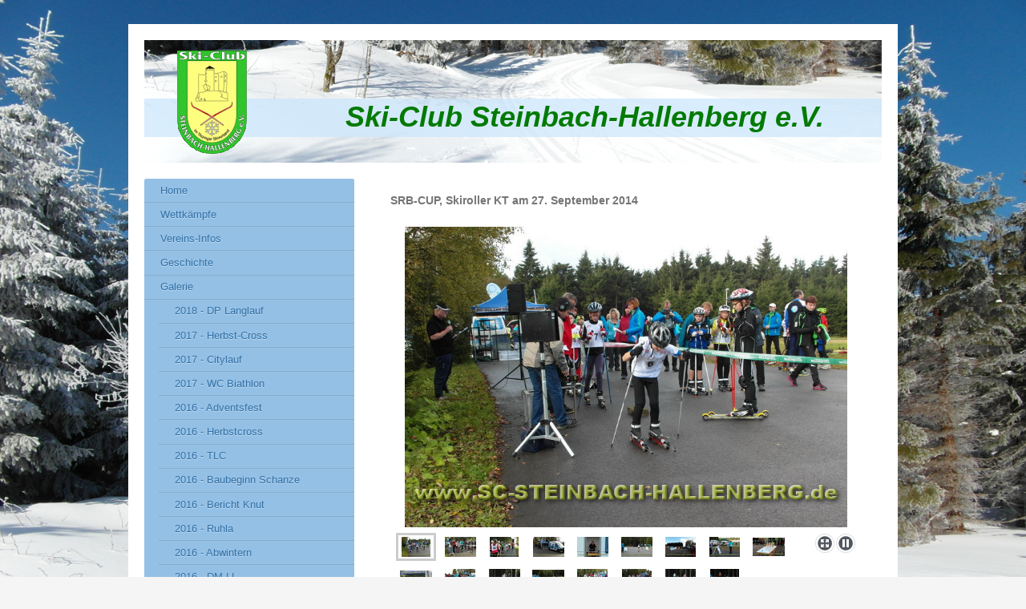

--- FILE ---
content_type: text/html; charset=UTF-8
request_url: https://www.sc-steinbach-hallenberg.de/galerie/2014-srb-cup/
body_size: 8177
content:
<!DOCTYPE html>
<html lang="de"  ><head prefix="og: http://ogp.me/ns# fb: http://ogp.me/ns/fb# business: http://ogp.me/ns/business#">
    <meta http-equiv="Content-Type" content="text/html; charset=utf-8"/>
    <meta name="generator" content="IONOS MyWebsite"/>
        
    <link rel="dns-prefetch" href="//cdn.eu.mywebsite-editor.com/"/>
    <link rel="dns-prefetch" href="//123.mod.mywebsite-editor.com"/>
    <link rel="dns-prefetch" href="https://123.sb.mywebsite-editor.com/"/>
    <link rel="shortcut icon" href="https://www.sc-steinbach-hallenberg.de/s/misc/favicon.png?1473584305"/>
        <link rel="apple-touch-icon" href="https://www.sc-steinbach-hallenberg.de/s/misc/touchicon.png?1473584386"/>
        <title>Ski-Club Steinbach-Hallenberg e.V. - 2014 - SRB-Cup</title>
    <style type="text/css">@media screen and (max-device-width: 1024px) {.diyw a.switchViewWeb {display: inline !important;}}</style>
    <style type="text/css">@media screen and (min-device-width: 1024px) {
            .mediumScreenDisabled { display:block }
            .smallScreenDisabled { display:block }
        }
        @media screen and (max-device-width: 1024px) { .mediumScreenDisabled { display:none } }
        @media screen and (max-device-width: 568px) { .smallScreenDisabled { display:none } }
                @media screen and (min-width: 1024px) {
            .mobilepreview .mediumScreenDisabled { display:block }
            .mobilepreview .smallScreenDisabled { display:block }
        }
        @media screen and (max-width: 1024px) { .mobilepreview .mediumScreenDisabled { display:none } }
        @media screen and (max-width: 568px) { .mobilepreview .smallScreenDisabled { display:none } }</style>
    <meta name="viewport" content="width=device-width, initial-scale=1, maximum-scale=1, minimal-ui"/>

<meta name="format-detection" content="telephone=no"/>
        <meta name="keywords" content="Ski-Club Steinbach-Hallenberg e.V., Steinbach-Hallenberg, DSV, TSV, Langlauf, Skispringen, Wintersport, Thüringen"/>
            <meta name="description" content="Neue Seite"/>
            <meta name="robots" content="index,follow"/>
        <link href="//cdn.eu.mywebsite-editor.com/templates/2004/style.css?1758547156484" rel="stylesheet" type="text/css"/>
    <link href="https://www.sc-steinbach-hallenberg.de/s/style/theming.css?1707414930" rel="stylesheet" type="text/css"/>
    <link href="//cdn.eu.mywebsite-editor.com/app/cdn/min/group/web.css?1758547156484" rel="stylesheet" type="text/css"/>
<link href="//cdn.eu.mywebsite-editor.com/app/cdn/min/moduleserver/css/de_DE/common,counter,shoppingbasket?1758547156484" rel="stylesheet" type="text/css"/>
    <link href="//cdn.eu.mywebsite-editor.com/app/cdn/min/group/mobilenavigation.css?1758547156484" rel="stylesheet" type="text/css"/>
    <link href="https://123.sb.mywebsite-editor.com/app/logstate2-css.php?site=379427948&amp;t=1762290983" rel="stylesheet" type="text/css"/>

<script type="text/javascript">
    /* <![CDATA[ */
var stagingMode = '';
    /* ]]> */
</script>
<script src="https://123.sb.mywebsite-editor.com/app/logstate-js.php?site=379427948&amp;t=1762290983"></script>

    <link href="//cdn.eu.mywebsite-editor.com/templates/2004/print.css?1758547156484" rel="stylesheet" media="print" type="text/css"/>
    <script type="text/javascript">
    /* <![CDATA[ */
    var systemurl = 'https://123.sb.mywebsite-editor.com/';
    var webPath = '/';
    var proxyName = '';
    var webServerName = 'www.sc-steinbach-hallenberg.de';
    var sslServerUrl = 'https://www.sc-steinbach-hallenberg.de';
    var nonSslServerUrl = 'http://www.sc-steinbach-hallenberg.de';
    var webserverProtocol = 'http://';
    var nghScriptsUrlPrefix = '//123.mod.mywebsite-editor.com';
    var sessionNamespace = 'DIY_SB';
    var jimdoData = {
        cdnUrl:  '//cdn.eu.mywebsite-editor.com/',
        messages: {
            lightBox: {
    image : 'Bild',
    of: 'von'
}

        },
        isTrial: 0,
        pageId: 198930    };
    var script_basisID = "379427948";

    diy = window.diy || {};
    diy.web = diy.web || {};

        diy.web.jsBaseUrl = "//cdn.eu.mywebsite-editor.com/s/build/";

    diy.context = diy.context || {};
    diy.context.type = diy.context.type || 'web';
    /* ]]> */
</script>

<script type="text/javascript" src="//cdn.eu.mywebsite-editor.com/app/cdn/min/group/web.js?1758547156484" crossorigin="anonymous"></script><script type="text/javascript" src="//cdn.eu.mywebsite-editor.com/s/build/web.bundle.js?1758547156484" crossorigin="anonymous"></script><script type="text/javascript" src="//cdn.eu.mywebsite-editor.com/app/cdn/min/group/mobilenavigation.js?1758547156484" crossorigin="anonymous"></script><script src="//cdn.eu.mywebsite-editor.com/app/cdn/min/moduleserver/js/de_DE/common,counter,shoppingbasket?1758547156484"></script>
<script type="text/javascript" src="https://cdn.eu.mywebsite-editor.com/proxy/apps/static/resource/dependencies/"></script><script type="text/javascript">
                    if (typeof require !== 'undefined') {
                        require.config({
                            waitSeconds : 10,
                            baseUrl : 'https://cdn.eu.mywebsite-editor.com/proxy/apps/static/js/'
                        });
                    }
                </script><script type="text/javascript" src="//cdn.eu.mywebsite-editor.com/app/cdn/min/group/pfcsupport.js?1758547156484" crossorigin="anonymous"></script>    <meta property="og:type" content="business.business"/>
    <meta property="og:url" content="https://www.sc-steinbach-hallenberg.de/galerie/2014-srb-cup/"/>
    <meta property="og:title" content="Ski-Club Steinbach-Hallenberg e.V. - 2014 - SRB-Cup"/>
            <meta property="og:description" content="Neue Seite"/>
                <meta property="og:image" content="https://www.sc-steinbach-hallenberg.de/s/misc/logo.gif?t=1761009352"/>
        <meta property="business:contact_data:country_name" content="Deutschland"/>
    
    <meta property="business:contact_data:locality" content="Steinbach-Hallenberg"/>
    
    <meta property="business:contact_data:email" content="office@sc-steinbach-hallenberg.de"/>
    <meta property="business:contact_data:postal_code" content="98587"/>
    <meta property="business:contact_data:phone_number" content="+49 36847 52403"/>
    <meta property="business:contact_data:fax_number" content="+49 36847 52403"/>
    
</head>


<body class="body diyBgActive  cc-pagemode-default diyfeSidebarLeft diy-market-de_DE" data-pageid="198930" id="page-198930">
    
    <div class="diyw">
        <div class="diyweb diywebSingleNav">
	<div class="diyfeMobileNav">
		
<nav id="diyfeMobileNav" class="diyfeCA diyfeCA2" role="navigation">
    <a title="Navigation aufklappen/zuklappen">Navigation aufklappen/zuklappen</a>
    <ul class="mainNav1"><li class=" hasSubNavigation"><a data-page-id="192334" href="https://www.sc-steinbach-hallenberg.de/" class=" level_1"><span>Home</span></a></li><li class=" hasSubNavigation"><a data-page-id="192728" href="https://www.sc-steinbach-hallenberg.de/wettkämpfe/" class=" level_1"><span>Wettkämpfe</span></a><span class="diyfeDropDownSubOpener">&nbsp;</span><div class="diyfeDropDownSubList diyfeCA diyfeCA2"><ul class="mainNav2"><li class=" hasSubNavigation"><a data-page-id="357478" href="https://www.sc-steinbach-hallenberg.de/wettkämpfe/2025/" class=" level_2"><span>2025</span></a></li><li class=" hasSubNavigation"><a data-page-id="356572" href="https://www.sc-steinbach-hallenberg.de/wettkämpfe/2024/" class=" level_2"><span>2024</span></a></li><li class=" hasSubNavigation"><a data-page-id="352109" href="https://www.sc-steinbach-hallenberg.de/wettkämpfe/2023/" class=" level_2"><span>2023</span></a></li><li class=" hasSubNavigation"><a data-page-id="348393" href="https://www.sc-steinbach-hallenberg.de/wettkämpfe/2022/" class=" level_2"><span>2022</span></a></li><li class=" hasSubNavigation"><a data-page-id="344481" href="https://www.sc-steinbach-hallenberg.de/wettkämpfe/2021/" class=" level_2"><span>2021</span></a></li><li class=" hasSubNavigation"><a data-page-id="341989" href="https://www.sc-steinbach-hallenberg.de/wettkämpfe/2020/" class=" level_2"><span>2020</span></a></li><li class=" hasSubNavigation"><a data-page-id="325745" href="https://www.sc-steinbach-hallenberg.de/wettkämpfe/2019/" class=" level_2"><span>2019</span></a></li><li class=" hasSubNavigation"><a data-page-id="305384" href="https://www.sc-steinbach-hallenberg.de/wettkämpfe/2018/" class=" level_2"><span>2018</span></a></li><li class=" hasSubNavigation"><a data-page-id="260296" href="https://www.sc-steinbach-hallenberg.de/wettkämpfe/2017/" class=" level_2"><span>2017</span></a></li><li class=" hasSubNavigation"><a data-page-id="195245" href="https://www.sc-steinbach-hallenberg.de/wettkämpfe/2016/" class=" level_2"><span>2016</span></a></li><li class=" hasSubNavigation"><a data-page-id="195250" href="https://www.sc-steinbach-hallenberg.de/wettkämpfe/2015/" class=" level_2"><span>2015</span></a></li><li class=" hasSubNavigation"><a data-page-id="195251" href="https://www.sc-steinbach-hallenberg.de/wettkämpfe/2014/" class=" level_2"><span>2014</span></a></li><li class=" hasSubNavigation"><a data-page-id="195253" href="https://www.sc-steinbach-hallenberg.de/wettkämpfe/2013/" class=" level_2"><span>2013</span></a></li><li class=" hasSubNavigation"><a data-page-id="195254" href="https://www.sc-steinbach-hallenberg.de/wettkämpfe/2012/" class=" level_2"><span>2012</span></a></li><li class=" hasSubNavigation"><a data-page-id="195255" href="https://www.sc-steinbach-hallenberg.de/wettkämpfe/2011/" class=" level_2"><span>2011</span></a></li><li class=" hasSubNavigation"><a data-page-id="195256" href="https://www.sc-steinbach-hallenberg.de/wettkämpfe/2010/" class=" level_2"><span>2010</span></a></li></ul></div></li><li class=" hasSubNavigation"><a data-page-id="192738" href="https://www.sc-steinbach-hallenberg.de/vereins-infos/" class=" level_1"><span>Vereins-Infos</span></a><span class="diyfeDropDownSubOpener">&nbsp;</span><div class="diyfeDropDownSubList diyfeCA diyfeCA2"><ul class="mainNav2"><li class=" hasSubNavigation"><a data-page-id="192739" href="https://www.sc-steinbach-hallenberg.de/vereins-infos/archiv/" class=" level_2"><span>Archiv</span></a></li></ul></div></li><li class=" hasSubNavigation"><a data-page-id="192732" href="https://www.sc-steinbach-hallenberg.de/geschichte/" class=" level_1"><span>Geschichte</span></a></li><li class="parent hasSubNavigation"><a data-page-id="192734" href="https://www.sc-steinbach-hallenberg.de/galerie/" class="parent level_1"><span>Galerie</span></a><span class="diyfeDropDownSubOpener">&nbsp;</span><div class="diyfeDropDownSubList diyfeCA diyfeCA2"><ul class="mainNav2"><li class=" hasSubNavigation"><a data-page-id="308456" href="https://www.sc-steinbach-hallenberg.de/galerie/2018-dp-langlauf/" class=" level_2"><span>2018 - DP Langlauf</span></a></li><li class=" hasSubNavigation"><a data-page-id="303699" href="https://www.sc-steinbach-hallenberg.de/galerie/2017-herbst-cross/" class=" level_2"><span>2017 - Herbst-Cross</span></a></li><li class=" hasSubNavigation"><a data-page-id="303698" href="https://www.sc-steinbach-hallenberg.de/galerie/2017-citylauf/" class=" level_2"><span>2017 - Citylauf</span></a></li><li class=" hasSubNavigation"><a data-page-id="253999" href="https://www.sc-steinbach-hallenberg.de/galerie/2017-wc-biathlon/" class=" level_2"><span>2017 - WC Biathlon</span></a></li><li class=" hasSubNavigation"><a data-page-id="249488" href="https://www.sc-steinbach-hallenberg.de/galerie/2016-adventsfest/" class=" level_2"><span>2016 - Adventsfest</span></a></li><li class=" hasSubNavigation"><a data-page-id="242007" href="https://www.sc-steinbach-hallenberg.de/galerie/2016-herbstcross/" class=" level_2"><span>2016 - Herbstcross</span></a></li><li class=" hasSubNavigation"><a data-page-id="233052" href="https://www.sc-steinbach-hallenberg.de/galerie/2016-tlc/" class=" level_2"><span>2016 - TLC</span></a></li><li class=" hasSubNavigation"><a data-page-id="222792" href="https://www.sc-steinbach-hallenberg.de/galerie/2016-baubeginn-schanze/" class=" level_2"><span>2016 - Baubeginn Schanze</span></a></li><li class=" hasSubNavigation"><a data-page-id="201512" href="https://www.sc-steinbach-hallenberg.de/galerie/2016-bericht-knut/" class=" level_2"><span>2016 - Bericht Knut</span></a></li><li class=" hasSubNavigation"><a data-page-id="201494" href="https://www.sc-steinbach-hallenberg.de/galerie/2016-ruhla/" class=" level_2"><span>2016 - Ruhla</span></a></li><li class=" hasSubNavigation"><a data-page-id="211747" href="https://www.sc-steinbach-hallenberg.de/galerie/2016-abwintern/" class=" level_2"><span>2016 - Abwintern</span></a></li><li class=" hasSubNavigation"><a data-page-id="194758" href="https://www.sc-steinbach-hallenberg.de/galerie/2016-dm-ll/" class=" level_2"><span>2016 - DM LL</span></a></li><li class=" hasSubNavigation"><a data-page-id="194747" href="https://www.sc-steinbach-hallenberg.de/galerie/2015-herbstcross/" class=" level_2"><span>2015 - Herbstcross</span></a></li><li class=" hasSubNavigation"><a data-page-id="196480" href="https://www.sc-steinbach-hallenberg.de/galerie/2015-9-citylauf/" class=" level_2"><span>2015 - 9. Citylauf</span></a></li><li class=" hasSubNavigation"><a data-page-id="198939" href="https://www.sc-steinbach-hallenberg.de/galerie/2015-110-jahre-sc/" class=" level_2"><span>2015 - 110 Jahre SC</span></a></li><li class=" hasSubNavigation"><a data-page-id="196671" href="https://www.sc-steinbach-hallenberg.de/galerie/2014-herbstcross/" class=" level_2"><span>2014 - Herbstcross</span></a></li><li class="current hasSubNavigation"><a data-page-id="198930" href="https://www.sc-steinbach-hallenberg.de/galerie/2014-srb-cup/" class="current level_2"><span>2014 - SRB-Cup</span></a></li><li class=" hasSubNavigation"><a data-page-id="201158" href="https://www.sc-steinbach-hallenberg.de/galerie/2014-waldfest/" class=" level_2"><span>2014 - Waldfest</span></a></li><li class=" hasSubNavigation"><a data-page-id="201123" href="https://www.sc-steinbach-hallenberg.de/galerie/2014-abwintern/" class=" level_2"><span>2014 - Abwintern</span></a></li><li class=" hasSubNavigation"><a data-page-id="209498" href="https://www.sc-steinbach-hallenberg.de/galerie/2013-herbstcross/" class=" level_2"><span>2013 - Herbstcross</span></a></li><li class=" hasSubNavigation"><a data-page-id="205433" href="https://www.sc-steinbach-hallenberg.de/galerie/2013-rl-sprung/" class=" level_2"><span>2013 - RL Sprung</span></a></li><li class=" hasSubNavigation"><a data-page-id="205565" href="https://www.sc-steinbach-hallenberg.de/galerie/2013-staffellauf/" class=" level_2"><span>2013 - Staffellauf</span></a></li><li class=" hasSubNavigation"><a data-page-id="212467" href="https://www.sc-steinbach-hallenberg.de/galerie/2013-himmelfahrt/" class=" level_2"><span>2013 - Himmelfahrt</span></a></li><li class=" hasSubNavigation"><a data-page-id="212468" href="https://www.sc-steinbach-hallenberg.de/galerie/2013-jahreshauptversammlung/" class=" level_2"><span>2013 - Jahreshauptversammlung</span></a></li><li class=" hasSubNavigation"><a data-page-id="211680" href="https://www.sc-steinbach-hallenberg.de/galerie/2012-skiroller/" class=" level_2"><span>2012 - Skiroller</span></a></li><li class=" hasSubNavigation"><a data-page-id="212472" href="https://www.sc-steinbach-hallenberg.de/galerie/2012-bummi/" class=" level_2"><span>2012 - Bummi</span></a></li><li class=" hasSubNavigation"><a data-page-id="200963" href="https://www.sc-steinbach-hallenberg.de/galerie/2012-abwintern/" class=" level_2"><span>2012 - Abwintern</span></a></li><li class=" hasSubNavigation"><a data-page-id="212492" href="https://www.sc-steinbach-hallenberg.de/galerie/2011-waldfest/" class=" level_2"><span>2011 - Waldfest</span></a></li><li class=" hasSubNavigation"><a data-page-id="212479" href="https://www.sc-steinbach-hallenberg.de/galerie/2011-bummi/" class=" level_2"><span>2011 - Bummi</span></a></li><li class=" hasSubNavigation"><a data-page-id="199724" href="https://www.sc-steinbach-hallenberg.de/galerie/2011-abwintern/" class=" level_2"><span>2011 - Abwintern</span></a></li><li class=" hasSubNavigation"><a data-page-id="211728" href="https://www.sc-steinbach-hallenberg.de/galerie/2011-rl-brotterode/" class=" level_2"><span>2011 - RL Brotterode</span></a></li><li class=" hasSubNavigation"><a data-page-id="212430" href="https://www.sc-steinbach-hallenberg.de/galerie/2010-sprung-cross/" class=" level_2"><span>2010 - Sprung / Cross</span></a></li><li class=" hasSubNavigation"><a data-page-id="199644" href="https://www.sc-steinbach-hallenberg.de/galerie/2010-105-jahre-sc/" class=" level_2"><span>2010 - 105 Jahre SC</span></a></li><li class=" hasSubNavigation"><a data-page-id="205640" href="https://www.sc-steinbach-hallenberg.de/galerie/2010-harrachov/" class=" level_2"><span>2010 - Harrachov</span></a></li><li class=" hasSubNavigation"><a data-page-id="205638" href="https://www.sc-steinbach-hallenberg.de/galerie/2010-haseltalolympiade/" class=" level_2"><span>2010 - Haseltalolympiade</span></a></li></ul></div></li><li class=" hasSubNavigation"><a data-page-id="192736" href="https://www.sc-steinbach-hallenberg.de/partner/" class=" level_1"><span>Partner</span></a></li><li class=" hasSubNavigation"><a data-page-id="192725" href="https://www.sc-steinbach-hallenberg.de/links/" class=" level_1"><span>Links</span></a></li><li class=" hasSubNavigation"><a data-page-id="192335" href="https://www.sc-steinbach-hallenberg.de/kontakt/" class=" level_1"><span>Kontakt</span></a></li><li class=" hasSubNavigation"><a data-page-id="261407" href="https://www.sc-steinbach-hallenberg.de/radtourenfahren/" class=" level_1"><span>Radtourenfahren</span></a></li><li class=" hasSubNavigation"><a data-page-id="192336" href="https://www.sc-steinbach-hallenberg.de/impressum/" class=" level_1"><span>Impressum</span></a></li><li class=" hasSubNavigation"><a data-page-id="315846" href="https://www.sc-steinbach-hallenberg.de/datenschutz/" class=" level_1"><span>Datenschutz</span></a></li><li class=" hasSubNavigation"><a data-page-id="349986" href="https://www.sc-steinbach-hallenberg.de/download/" class=" level_1"><span>Download</span></a></li></ul></nav>
	</div>
	<div class="diywebEmotionHeader">
		<div class="diywebLiveArea">
			<div class="diywebMainGutter">

				<div class="diyfeGE">
					<div class="diywebGutter">
						
<style type="text/css" media="all">
.diyw div#emotion-header {
        max-width: 920px;
        max-height: 153px;
                background: #EEEEEE;
    }

.diyw div#emotion-header-title-bg {
    left: 0%;
    top: 20%;
    width: 100%;
    height: 31.25%;

    background-color: #cbe7fd;
    opacity: 0.73;
    filter: alpha(opacity = 73.02);
    }
.diyw img#emotion-header-logo {
    left: 4.42%;
    top: 8.77%;
    background: transparent;
            width: 9.46%;
        height: 84.31%;
            }

.diyw div#emotion-header strong#emotion-header-title {
    left: 20%;
    top: 20%;
    color: #037a04;
        font: italic bold 36px/120% Verdana, Geneva, sans-serif;
}

.diyw div#emotion-no-bg-container{
    max-height: 153px;
}

.diyw div#emotion-no-bg-container .emotion-no-bg-height {
    margin-top: 16.63%;
}
</style>
<div id="emotion-header" data-action="loadView" data-params="active" data-imagescount="7">
            <img src="https://www.sc-steinbach-hallenberg.de/s/img/emotionheader.JPG?1473768994.920px.153px" id="emotion-header-img" alt=""/>
            
        <div id="ehSlideshowPlaceholder">
            <div id="ehSlideShow">
                <div class="slide-container">
                                        <div style="background-color: #EEEEEE">
                            <img src="https://www.sc-steinbach-hallenberg.de/s/img/emotionheader.JPG?1473768994.920px.153px" alt=""/>
                        </div>
                                    </div>
            </div>
        </div>


        <script type="text/javascript">
        //<![CDATA[
                diy.module.emotionHeader.slideShow.init({ slides: [{"url":"https:\/\/www.sc-steinbach-hallenberg.de\/s\/img\/emotionheader.JPG?1473768994.920px.153px","image_alt":"","bgColor":"#EEEEEE"},{"url":"https:\/\/www.sc-steinbach-hallenberg.de\/s\/img\/emotionheader_1.JPG?1473768994.920px.153px","image_alt":"","bgColor":"#EEEEEE"},{"url":"https:\/\/www.sc-steinbach-hallenberg.de\/s\/img\/emotionheader_2.JPG?1473768994.920px.153px","image_alt":"","bgColor":"#EEEEEE"},{"url":"https:\/\/www.sc-steinbach-hallenberg.de\/s\/img\/emotionheader_3.JPG?1473768994.920px.153px","image_alt":"","bgColor":"#EEEEEE"},{"url":"https:\/\/www.sc-steinbach-hallenberg.de\/s\/img\/emotionheader_4.JPG?1473768994.920px.153px","image_alt":"","bgColor":"#EEEEEE"},{"url":"https:\/\/www.sc-steinbach-hallenberg.de\/s\/img\/emotionheader_5.JPG?1473768994.920px.153px","image_alt":"","bgColor":"#EEEEEE"},{"url":"https:\/\/www.sc-steinbach-hallenberg.de\/s\/img\/emotionheader_6.JPG?1473768994.920px.153px","image_alt":"","bgColor":"#EEEEEE"}] });
        //]]>
        </script>

    
                        <a href="https://www.sc-steinbach-hallenberg.de/">
        
                    <img id="emotion-header-logo" src="https://www.sc-steinbach-hallenberg.de/s/misc/logo.gif?t=1761009352" alt=""/>
        
                    </a>
            
                  	<div id="emotion-header-title-bg"></div>
    
            <strong id="emotion-header-title" style="text-align: left">Ski-Club Steinbach-Hallenberg e.V.</strong>
                    <div class="notranslate">
                <svg xmlns="http://www.w3.org/2000/svg" version="1.1" id="emotion-header-title-svg" viewBox="0 0 920 153" preserveAspectRatio="xMinYMin meet"><text style="font-family:Verdana, Geneva, sans-serif;font-size:36px;font-style:italic;font-weight:bold;fill:#037a04;line-height:1.2em;"><tspan x="0" style="text-anchor: start" dy="0.95em">Ski-Club Steinbach-Hallenberg e.V.</tspan></text></svg>
            </div>
            
    
    <script type="text/javascript">
    //<![CDATA[
    (function ($) {
        function enableSvgTitle() {
                        var titleSvg = $('svg#emotion-header-title-svg'),
                titleHtml = $('#emotion-header-title'),
                emoWidthAbs = 920,
                emoHeightAbs = 153,
                offsetParent,
                titlePosition,
                svgBoxWidth,
                svgBoxHeight;

                        if (titleSvg.length && titleHtml.length) {
                offsetParent = titleHtml.offsetParent();
                titlePosition = titleHtml.position();
                svgBoxWidth = titleHtml.width();
                svgBoxHeight = titleHtml.height();

                                titleSvg.get(0).setAttribute('viewBox', '0 0 ' + svgBoxWidth + ' ' + svgBoxHeight);
                titleSvg.css({
                   left: Math.roundTo(100 * titlePosition.left / offsetParent.width(), 3) + '%',
                   top: Math.roundTo(100 * titlePosition.top / offsetParent.height(), 3) + '%',
                   width: Math.roundTo(100 * svgBoxWidth / emoWidthAbs, 3) + '%',
                   height: Math.roundTo(100 * svgBoxHeight / emoHeightAbs, 3) + '%'
                });

                titleHtml.css('visibility','hidden');
                titleSvg.css('visibility','visible');
            }
        }

        
            var posFunc = function($, overrideSize) {
                var elems = [], containerWidth, containerHeight;
                                    elems.push({
                        selector: '#emotion-header-title',
                        overrideSize: true,
                        horPos: 77.81,
                        vertPos: 67.05                    });
                    lastTitleWidth = $('#emotion-header-title').width();
                                                elems.push({
                    selector: '#emotion-header-title-bg',
                    horPos: 0,
                    vertPos: 69.5                });
                                
                containerWidth = parseInt('920');
                containerHeight = parseInt('153');

                for (var i = 0; i < elems.length; ++i) {
                    var el = elems[i],
                        $el = $(el.selector),
                        pos = {
                            left: el.horPos,
                            top: el.vertPos
                        };
                    if (!$el.length) continue;
                    var anchorPos = $el.anchorPosition();
                    anchorPos.$container = $('#emotion-header');

                    if (overrideSize === true || el.overrideSize === true) {
                        anchorPos.setContainerSize(containerWidth, containerHeight);
                    } else {
                        anchorPos.setContainerSize(null, null);
                    }

                    var pxPos = anchorPos.fromAnchorPosition(pos),
                        pcPos = anchorPos.toPercentPosition(pxPos);

                    var elPos = {};
                    if (!isNaN(parseFloat(pcPos.top)) && isFinite(pcPos.top)) {
                        elPos.top = pcPos.top + '%';
                    }
                    if (!isNaN(parseFloat(pcPos.left)) && isFinite(pcPos.left)) {
                        elPos.left = pcPos.left + '%';
                    }
                    $el.css(elPos);
                }

                // switch to svg title
                enableSvgTitle();
            };

                        var $emotionImg = jQuery('#emotion-header-img');
            if ($emotionImg.length > 0) {
                // first position the element based on stored size
                posFunc(jQuery, true);

                // trigger reposition using the real size when the element is loaded
                var ehLoadEvTriggered = false;
                $emotionImg.one('load', function(){
                    posFunc(jQuery);
                    ehLoadEvTriggered = true;
                                        diy.module.emotionHeader.slideShow.start();
                                    }).each(function() {
                                        if(this.complete || typeof this.complete === 'undefined') {
                        jQuery(this).load();
                    }
                });

                                noLoadTriggeredTimeoutId = setTimeout(function() {
                    if (!ehLoadEvTriggered) {
                        posFunc(jQuery);
                    }
                    window.clearTimeout(noLoadTriggeredTimeoutId)
                }, 5000);//after 5 seconds
            } else {
                jQuery(function(){
                    posFunc(jQuery);
                });
            }

                        if (jQuery.isBrowser && jQuery.isBrowser.ie8) {
                var longTitleRepositionCalls = 0;
                longTitleRepositionInterval = setInterval(function() {
                    if (lastTitleWidth > 0 && lastTitleWidth != jQuery('#emotion-header-title').width()) {
                        posFunc(jQuery);
                    }
                    longTitleRepositionCalls++;
                    // try this for 5 seconds
                    if (longTitleRepositionCalls === 5) {
                        window.clearInterval(longTitleRepositionInterval);
                    }
                }, 1000);//each 1 second
            }

            }(jQuery));
    //]]>
    </script>

    </div>

					</div>
				</div>
			</div>
		</div>
	</div>
	<div class="diywebContent">
		<div class="diywebLiveArea">
			<div class="diywebMainGutter">
				<div class="diyfeGridGroup diyfeCA diyfeCA1">
					<div class="diywebMain diyfeGE">
						<div class="diywebNav diywebNavMain diywebNav123 diywebHelperNav diyfeCA diyfeCA2">
							<div class="diywebGutter">
								<div class="webnavigation"><ul id="mainNav1" class="mainNav1"><li class="navTopItemGroup_1"><a data-page-id="192334" href="https://www.sc-steinbach-hallenberg.de/" class="level_1"><span>Home</span></a></li><li class="navTopItemGroup_2"><a data-page-id="192728" href="https://www.sc-steinbach-hallenberg.de/wettkämpfe/" class="level_1"><span>Wettkämpfe</span></a></li><li class="navTopItemGroup_3"><a data-page-id="192738" href="https://www.sc-steinbach-hallenberg.de/vereins-infos/" class="level_1"><span>Vereins-Infos</span></a></li><li class="navTopItemGroup_4"><a data-page-id="192732" href="https://www.sc-steinbach-hallenberg.de/geschichte/" class="level_1"><span>Geschichte</span></a></li><li class="navTopItemGroup_5"><a data-page-id="192734" href="https://www.sc-steinbach-hallenberg.de/galerie/" class="parent level_1"><span>Galerie</span></a></li><li><ul id="mainNav2" class="mainNav2"><li class="navTopItemGroup_5"><a data-page-id="308456" href="https://www.sc-steinbach-hallenberg.de/galerie/2018-dp-langlauf/" class="level_2"><span>2018 - DP Langlauf</span></a></li><li class="navTopItemGroup_5"><a data-page-id="303699" href="https://www.sc-steinbach-hallenberg.de/galerie/2017-herbst-cross/" class="level_2"><span>2017 - Herbst-Cross</span></a></li><li class="navTopItemGroup_5"><a data-page-id="303698" href="https://www.sc-steinbach-hallenberg.de/galerie/2017-citylauf/" class="level_2"><span>2017 - Citylauf</span></a></li><li class="navTopItemGroup_5"><a data-page-id="253999" href="https://www.sc-steinbach-hallenberg.de/galerie/2017-wc-biathlon/" class="level_2"><span>2017 - WC Biathlon</span></a></li><li class="navTopItemGroup_5"><a data-page-id="249488" href="https://www.sc-steinbach-hallenberg.de/galerie/2016-adventsfest/" class="level_2"><span>2016 - Adventsfest</span></a></li><li class="navTopItemGroup_5"><a data-page-id="242007" href="https://www.sc-steinbach-hallenberg.de/galerie/2016-herbstcross/" class="level_2"><span>2016 - Herbstcross</span></a></li><li class="navTopItemGroup_5"><a data-page-id="233052" href="https://www.sc-steinbach-hallenberg.de/galerie/2016-tlc/" class="level_2"><span>2016 - TLC</span></a></li><li class="navTopItemGroup_5"><a data-page-id="222792" href="https://www.sc-steinbach-hallenberg.de/galerie/2016-baubeginn-schanze/" class="level_2"><span>2016 - Baubeginn Schanze</span></a></li><li class="navTopItemGroup_5"><a data-page-id="201512" href="https://www.sc-steinbach-hallenberg.de/galerie/2016-bericht-knut/" class="level_2"><span>2016 - Bericht Knut</span></a></li><li class="navTopItemGroup_5"><a data-page-id="201494" href="https://www.sc-steinbach-hallenberg.de/galerie/2016-ruhla/" class="level_2"><span>2016 - Ruhla</span></a></li><li class="navTopItemGroup_5"><a data-page-id="211747" href="https://www.sc-steinbach-hallenberg.de/galerie/2016-abwintern/" class="level_2"><span>2016 - Abwintern</span></a></li><li class="navTopItemGroup_5"><a data-page-id="194758" href="https://www.sc-steinbach-hallenberg.de/galerie/2016-dm-ll/" class="level_2"><span>2016 - DM LL</span></a></li><li class="navTopItemGroup_5"><a data-page-id="194747" href="https://www.sc-steinbach-hallenberg.de/galerie/2015-herbstcross/" class="level_2"><span>2015 - Herbstcross</span></a></li><li class="navTopItemGroup_5"><a data-page-id="196480" href="https://www.sc-steinbach-hallenberg.de/galerie/2015-9-citylauf/" class="level_2"><span>2015 - 9. Citylauf</span></a></li><li class="navTopItemGroup_5"><a data-page-id="198939" href="https://www.sc-steinbach-hallenberg.de/galerie/2015-110-jahre-sc/" class="level_2"><span>2015 - 110 Jahre SC</span></a></li><li class="navTopItemGroup_5"><a data-page-id="196671" href="https://www.sc-steinbach-hallenberg.de/galerie/2014-herbstcross/" class="level_2"><span>2014 - Herbstcross</span></a></li><li class="navTopItemGroup_5"><a data-page-id="198930" href="https://www.sc-steinbach-hallenberg.de/galerie/2014-srb-cup/" class="current level_2"><span>2014 - SRB-Cup</span></a></li><li class="navTopItemGroup_5"><a data-page-id="201158" href="https://www.sc-steinbach-hallenberg.de/galerie/2014-waldfest/" class="level_2"><span>2014 - Waldfest</span></a></li><li class="navTopItemGroup_5"><a data-page-id="201123" href="https://www.sc-steinbach-hallenberg.de/galerie/2014-abwintern/" class="level_2"><span>2014 - Abwintern</span></a></li><li class="navTopItemGroup_5"><a data-page-id="209498" href="https://www.sc-steinbach-hallenberg.de/galerie/2013-herbstcross/" class="level_2"><span>2013 - Herbstcross</span></a></li><li class="navTopItemGroup_5"><a data-page-id="205433" href="https://www.sc-steinbach-hallenberg.de/galerie/2013-rl-sprung/" class="level_2"><span>2013 - RL Sprung</span></a></li><li class="navTopItemGroup_5"><a data-page-id="205565" href="https://www.sc-steinbach-hallenberg.de/galerie/2013-staffellauf/" class="level_2"><span>2013 - Staffellauf</span></a></li><li class="navTopItemGroup_5"><a data-page-id="212467" href="https://www.sc-steinbach-hallenberg.de/galerie/2013-himmelfahrt/" class="level_2"><span>2013 - Himmelfahrt</span></a></li><li class="navTopItemGroup_5"><a data-page-id="212468" href="https://www.sc-steinbach-hallenberg.de/galerie/2013-jahreshauptversammlung/" class="level_2"><span>2013 - Jahreshauptversammlung</span></a></li><li class="navTopItemGroup_5"><a data-page-id="211680" href="https://www.sc-steinbach-hallenberg.de/galerie/2012-skiroller/" class="level_2"><span>2012 - Skiroller</span></a></li><li class="navTopItemGroup_5"><a data-page-id="212472" href="https://www.sc-steinbach-hallenberg.de/galerie/2012-bummi/" class="level_2"><span>2012 - Bummi</span></a></li><li class="navTopItemGroup_5"><a data-page-id="200963" href="https://www.sc-steinbach-hallenberg.de/galerie/2012-abwintern/" class="level_2"><span>2012 - Abwintern</span></a></li><li class="navTopItemGroup_5"><a data-page-id="212492" href="https://www.sc-steinbach-hallenberg.de/galerie/2011-waldfest/" class="level_2"><span>2011 - Waldfest</span></a></li><li class="navTopItemGroup_5"><a data-page-id="212479" href="https://www.sc-steinbach-hallenberg.de/galerie/2011-bummi/" class="level_2"><span>2011 - Bummi</span></a></li><li class="navTopItemGroup_5"><a data-page-id="199724" href="https://www.sc-steinbach-hallenberg.de/galerie/2011-abwintern/" class="level_2"><span>2011 - Abwintern</span></a></li><li class="navTopItemGroup_5"><a data-page-id="211728" href="https://www.sc-steinbach-hallenberg.de/galerie/2011-rl-brotterode/" class="level_2"><span>2011 - RL Brotterode</span></a></li><li class="navTopItemGroup_5"><a data-page-id="212430" href="https://www.sc-steinbach-hallenberg.de/galerie/2010-sprung-cross/" class="level_2"><span>2010 - Sprung / Cross</span></a></li><li class="navTopItemGroup_5"><a data-page-id="199644" href="https://www.sc-steinbach-hallenberg.de/galerie/2010-105-jahre-sc/" class="level_2"><span>2010 - 105 Jahre SC</span></a></li><li class="navTopItemGroup_5"><a data-page-id="205640" href="https://www.sc-steinbach-hallenberg.de/galerie/2010-harrachov/" class="level_2"><span>2010 - Harrachov</span></a></li><li class="navTopItemGroup_5"><a data-page-id="205638" href="https://www.sc-steinbach-hallenberg.de/galerie/2010-haseltalolympiade/" class="level_2"><span>2010 - Haseltalolympiade</span></a></li></ul></li><li class="navTopItemGroup_6"><a data-page-id="192736" href="https://www.sc-steinbach-hallenberg.de/partner/" class="level_1"><span>Partner</span></a></li><li class="navTopItemGroup_7"><a data-page-id="192725" href="https://www.sc-steinbach-hallenberg.de/links/" class="level_1"><span>Links</span></a></li><li class="navTopItemGroup_8"><a data-page-id="192335" href="https://www.sc-steinbach-hallenberg.de/kontakt/" class="level_1"><span>Kontakt</span></a></li><li class="navTopItemGroup_9"><a data-page-id="261407" href="https://www.sc-steinbach-hallenberg.de/radtourenfahren/" class="level_1"><span>Radtourenfahren</span></a></li><li class="navTopItemGroup_10"><a data-page-id="192336" href="https://www.sc-steinbach-hallenberg.de/impressum/" class="level_1"><span>Impressum</span></a></li><li class="navTopItemGroup_11"><a data-page-id="315846" href="https://www.sc-steinbach-hallenberg.de/datenschutz/" class="level_1"><span>Datenschutz</span></a></li><li class="navTopItemGroup_12"><a data-page-id="349986" href="https://www.sc-steinbach-hallenberg.de/download/" class="level_1"><span>Download</span></a></li></ul></div>
							</div>
						</div>
						<div class="diywebGutter">
							
        <div id="content_area">
        	<div id="content_start"></div>
        	
        
        <div id="matrix_496618" class="sortable-matrix" data-matrixId="496618"><div class="n module-type-text diyfeLiveArea "> <p><strong>SRB-CUP, Skiroller KT am 27. September 2014</strong></p> </div><div class="n module-type-gallery diyfeLiveArea "> <div class="ccgalerie slideshow clearover" id="slideshow-gallery-4158459" data-jsclass="GallerySlideshow" data-jsoptions="effect: 'random',changeTime: 5000,maxHeight: '375px',navigation: true,startPaused: false">

    <div class="thumb_pro1">
    	<div class="innerthumbnail">
    		<a href="https://www.sc-steinbach-hallenberg.de/s/cc_images/cache_2687766.JPG" data-is-image="true" target="_blank">    			<img data-width="750" data-height="509" src="https://www.sc-steinbach-hallenberg.de/s/cc_images/thumb_2687766.JPG"/>
    		</a>    	</div>
    </div>
        <div class="thumb_pro1">
    	<div class="innerthumbnail">
    		<a href="https://www.sc-steinbach-hallenberg.de/s/cc_images/cache_2687767.JPG" data-is-image="true" target="_blank">    			<img data-width="750" data-height="478" src="https://www.sc-steinbach-hallenberg.de/s/cc_images/thumb_2687767.JPG"/>
    		</a>    	</div>
    </div>
        <div class="thumb_pro1">
    	<div class="innerthumbnail">
    		<a href="https://www.sc-steinbach-hallenberg.de/s/cc_images/cache_2687768.JPG" data-is-image="true" target="_blank">    			<img data-width="750" data-height="510" src="https://www.sc-steinbach-hallenberg.de/s/cc_images/thumb_2687768.JPG"/>
    		</a>    	</div>
    </div>
        <div class="thumb_pro1">
    	<div class="innerthumbnail">
    		<a href="https://www.sc-steinbach-hallenberg.de/s/cc_images/cache_2687769.JPG" data-is-image="true" target="_blank">    			<img data-width="750" data-height="471" src="https://www.sc-steinbach-hallenberg.de/s/cc_images/thumb_2687769.JPG"/>
    		</a>    	</div>
    </div>
        <div class="thumb_pro1">
    	<div class="innerthumbnail">
    		<a href="https://www.sc-steinbach-hallenberg.de/s/cc_images/cache_2687770.JPG" data-is-image="true" target="_blank">    			<img data-width="750" data-height="475" src="https://www.sc-steinbach-hallenberg.de/s/cc_images/thumb_2687770.JPG"/>
    		</a>    	</div>
    </div>
        <div class="thumb_pro1">
    	<div class="innerthumbnail">
    		<a href="https://www.sc-steinbach-hallenberg.de/s/cc_images/cache_2687771.JPG" data-is-image="true" target="_blank">    			<img data-width="750" data-height="480" src="https://www.sc-steinbach-hallenberg.de/s/cc_images/thumb_2687771.JPG"/>
    		</a>    	</div>
    </div>
        <div class="thumb_pro1">
    	<div class="innerthumbnail">
    		<a href="https://www.sc-steinbach-hallenberg.de/s/cc_images/cache_2687772.JPG" data-is-image="true" target="_blank">    			<img data-width="750" data-height="490" src="https://www.sc-steinbach-hallenberg.de/s/cc_images/thumb_2687772.JPG"/>
    		</a>    	</div>
    </div>
        <div class="thumb_pro1">
    	<div class="innerthumbnail">
    		<a href="https://www.sc-steinbach-hallenberg.de/s/cc_images/cache_2687773.JPG" data-is-image="true" target="_blank">    			<img data-width="750" data-height="488" src="https://www.sc-steinbach-hallenberg.de/s/cc_images/thumb_2687773.JPG"/>
    		</a>    	</div>
    </div>
        <div class="thumb_pro1">
    	<div class="innerthumbnail">
    		<a href="https://www.sc-steinbach-hallenberg.de/s/cc_images/cache_2687774.JPG" data-is-image="true" target="_blank">    			<img data-width="750" data-height="432" src="https://www.sc-steinbach-hallenberg.de/s/cc_images/thumb_2687774.JPG"/>
    		</a>    	</div>
    </div>
        <div class="thumb_pro1">
    	<div class="innerthumbnail">
    		<a href="https://www.sc-steinbach-hallenberg.de/s/cc_images/cache_2687775.JPG" data-is-image="true" target="_blank">    			<img data-width="750" data-height="424" src="https://www.sc-steinbach-hallenberg.de/s/cc_images/thumb_2687775.JPG"/>
    		</a>    	</div>
    </div>
        <div class="thumb_pro1">
    	<div class="innerthumbnail">
    		<a href="https://www.sc-steinbach-hallenberg.de/s/cc_images/cache_2687776.JPG" data-is-image="true" target="_blank">    			<img data-width="750" data-height="482" src="https://www.sc-steinbach-hallenberg.de/s/cc_images/thumb_2687776.JPG"/>
    		</a>    	</div>
    </div>
        <div class="thumb_pro1">
    	<div class="innerthumbnail">
    		<a href="https://www.sc-steinbach-hallenberg.de/s/cc_images/cache_2687777.JPG" data-is-image="true" target="_blank">    			<img data-width="750" data-height="473" src="https://www.sc-steinbach-hallenberg.de/s/cc_images/thumb_2687777.JPG"/>
    		</a>    	</div>
    </div>
        <div class="thumb_pro1">
    	<div class="innerthumbnail">
    		<a href="https://www.sc-steinbach-hallenberg.de/s/cc_images/cache_2687778.JPG" data-is-image="true" target="_blank">    			<img data-width="750" data-height="460" src="https://www.sc-steinbach-hallenberg.de/s/cc_images/thumb_2687778.JPG"/>
    		</a>    	</div>
    </div>
        <div class="thumb_pro1">
    	<div class="innerthumbnail">
    		<a href="https://www.sc-steinbach-hallenberg.de/s/cc_images/cache_2687779.JPG" data-is-image="true" target="_blank">    			<img data-width="750" data-height="486" src="https://www.sc-steinbach-hallenberg.de/s/cc_images/thumb_2687779.JPG"/>
    		</a>    	</div>
    </div>
        <div class="thumb_pro1">
    	<div class="innerthumbnail">
    		<a href="https://www.sc-steinbach-hallenberg.de/s/cc_images/cache_2687780.JPG" data-is-image="true" target="_blank">    			<img data-width="750" data-height="505" src="https://www.sc-steinbach-hallenberg.de/s/cc_images/thumb_2687780.JPG"/>
    		</a>    	</div>
    </div>
        <div class="thumb_pro1">
    	<div class="innerthumbnail">
    		<a href="https://www.sc-steinbach-hallenberg.de/s/cc_images/cache_2687781.JPG" data-is-image="true" target="_blank">    			<img data-width="750" data-height="487" src="https://www.sc-steinbach-hallenberg.de/s/cc_images/thumb_2687781.JPG"/>
    		</a>    	</div>
    </div>
        <div class="thumb_pro1">
    	<div class="innerthumbnail">
    		<a href="https://www.sc-steinbach-hallenberg.de/s/cc_images/cache_2687782.JPG" data-is-image="true" target="_blank">    			<img data-width="750" data-height="514" src="https://www.sc-steinbach-hallenberg.de/s/cc_images/thumb_2687782.JPG"/>
    		</a>    	</div>
    </div>
    </div>
 </div></div>
        
        
        </div>
						</div>
					</div>

					<div class="diywebSecondary diyfeCA diyfeCA3 diyfeGE">
						<div class="diywebNav diywebNavMain diywebNav123 diyfeCA diyfeCA2">
							<div class="diywebGutter">
								<div class="webnavigation"><ul id="mainNav1" class="mainNav1"><li class="navTopItemGroup_1"><a data-page-id="192334" href="https://www.sc-steinbach-hallenberg.de/" class="level_1"><span>Home</span></a></li><li class="navTopItemGroup_2"><a data-page-id="192728" href="https://www.sc-steinbach-hallenberg.de/wettkämpfe/" class="level_1"><span>Wettkämpfe</span></a></li><li class="navTopItemGroup_3"><a data-page-id="192738" href="https://www.sc-steinbach-hallenberg.de/vereins-infos/" class="level_1"><span>Vereins-Infos</span></a></li><li class="navTopItemGroup_4"><a data-page-id="192732" href="https://www.sc-steinbach-hallenberg.de/geschichte/" class="level_1"><span>Geschichte</span></a></li><li class="navTopItemGroup_5"><a data-page-id="192734" href="https://www.sc-steinbach-hallenberg.de/galerie/" class="parent level_1"><span>Galerie</span></a></li><li><ul id="mainNav2" class="mainNav2"><li class="navTopItemGroup_5"><a data-page-id="308456" href="https://www.sc-steinbach-hallenberg.de/galerie/2018-dp-langlauf/" class="level_2"><span>2018 - DP Langlauf</span></a></li><li class="navTopItemGroup_5"><a data-page-id="303699" href="https://www.sc-steinbach-hallenberg.de/galerie/2017-herbst-cross/" class="level_2"><span>2017 - Herbst-Cross</span></a></li><li class="navTopItemGroup_5"><a data-page-id="303698" href="https://www.sc-steinbach-hallenberg.de/galerie/2017-citylauf/" class="level_2"><span>2017 - Citylauf</span></a></li><li class="navTopItemGroup_5"><a data-page-id="253999" href="https://www.sc-steinbach-hallenberg.de/galerie/2017-wc-biathlon/" class="level_2"><span>2017 - WC Biathlon</span></a></li><li class="navTopItemGroup_5"><a data-page-id="249488" href="https://www.sc-steinbach-hallenberg.de/galerie/2016-adventsfest/" class="level_2"><span>2016 - Adventsfest</span></a></li><li class="navTopItemGroup_5"><a data-page-id="242007" href="https://www.sc-steinbach-hallenberg.de/galerie/2016-herbstcross/" class="level_2"><span>2016 - Herbstcross</span></a></li><li class="navTopItemGroup_5"><a data-page-id="233052" href="https://www.sc-steinbach-hallenberg.de/galerie/2016-tlc/" class="level_2"><span>2016 - TLC</span></a></li><li class="navTopItemGroup_5"><a data-page-id="222792" href="https://www.sc-steinbach-hallenberg.de/galerie/2016-baubeginn-schanze/" class="level_2"><span>2016 - Baubeginn Schanze</span></a></li><li class="navTopItemGroup_5"><a data-page-id="201512" href="https://www.sc-steinbach-hallenberg.de/galerie/2016-bericht-knut/" class="level_2"><span>2016 - Bericht Knut</span></a></li><li class="navTopItemGroup_5"><a data-page-id="201494" href="https://www.sc-steinbach-hallenberg.de/galerie/2016-ruhla/" class="level_2"><span>2016 - Ruhla</span></a></li><li class="navTopItemGroup_5"><a data-page-id="211747" href="https://www.sc-steinbach-hallenberg.de/galerie/2016-abwintern/" class="level_2"><span>2016 - Abwintern</span></a></li><li class="navTopItemGroup_5"><a data-page-id="194758" href="https://www.sc-steinbach-hallenberg.de/galerie/2016-dm-ll/" class="level_2"><span>2016 - DM LL</span></a></li><li class="navTopItemGroup_5"><a data-page-id="194747" href="https://www.sc-steinbach-hallenberg.de/galerie/2015-herbstcross/" class="level_2"><span>2015 - Herbstcross</span></a></li><li class="navTopItemGroup_5"><a data-page-id="196480" href="https://www.sc-steinbach-hallenberg.de/galerie/2015-9-citylauf/" class="level_2"><span>2015 - 9. Citylauf</span></a></li><li class="navTopItemGroup_5"><a data-page-id="198939" href="https://www.sc-steinbach-hallenberg.de/galerie/2015-110-jahre-sc/" class="level_2"><span>2015 - 110 Jahre SC</span></a></li><li class="navTopItemGroup_5"><a data-page-id="196671" href="https://www.sc-steinbach-hallenberg.de/galerie/2014-herbstcross/" class="level_2"><span>2014 - Herbstcross</span></a></li><li class="navTopItemGroup_5"><a data-page-id="198930" href="https://www.sc-steinbach-hallenberg.de/galerie/2014-srb-cup/" class="current level_2"><span>2014 - SRB-Cup</span></a></li><li class="navTopItemGroup_5"><a data-page-id="201158" href="https://www.sc-steinbach-hallenberg.de/galerie/2014-waldfest/" class="level_2"><span>2014 - Waldfest</span></a></li><li class="navTopItemGroup_5"><a data-page-id="201123" href="https://www.sc-steinbach-hallenberg.de/galerie/2014-abwintern/" class="level_2"><span>2014 - Abwintern</span></a></li><li class="navTopItemGroup_5"><a data-page-id="209498" href="https://www.sc-steinbach-hallenberg.de/galerie/2013-herbstcross/" class="level_2"><span>2013 - Herbstcross</span></a></li><li class="navTopItemGroup_5"><a data-page-id="205433" href="https://www.sc-steinbach-hallenberg.de/galerie/2013-rl-sprung/" class="level_2"><span>2013 - RL Sprung</span></a></li><li class="navTopItemGroup_5"><a data-page-id="205565" href="https://www.sc-steinbach-hallenberg.de/galerie/2013-staffellauf/" class="level_2"><span>2013 - Staffellauf</span></a></li><li class="navTopItemGroup_5"><a data-page-id="212467" href="https://www.sc-steinbach-hallenberg.de/galerie/2013-himmelfahrt/" class="level_2"><span>2013 - Himmelfahrt</span></a></li><li class="navTopItemGroup_5"><a data-page-id="212468" href="https://www.sc-steinbach-hallenberg.de/galerie/2013-jahreshauptversammlung/" class="level_2"><span>2013 - Jahreshauptversammlung</span></a></li><li class="navTopItemGroup_5"><a data-page-id="211680" href="https://www.sc-steinbach-hallenberg.de/galerie/2012-skiroller/" class="level_2"><span>2012 - Skiroller</span></a></li><li class="navTopItemGroup_5"><a data-page-id="212472" href="https://www.sc-steinbach-hallenberg.de/galerie/2012-bummi/" class="level_2"><span>2012 - Bummi</span></a></li><li class="navTopItemGroup_5"><a data-page-id="200963" href="https://www.sc-steinbach-hallenberg.de/galerie/2012-abwintern/" class="level_2"><span>2012 - Abwintern</span></a></li><li class="navTopItemGroup_5"><a data-page-id="212492" href="https://www.sc-steinbach-hallenberg.de/galerie/2011-waldfest/" class="level_2"><span>2011 - Waldfest</span></a></li><li class="navTopItemGroup_5"><a data-page-id="212479" href="https://www.sc-steinbach-hallenberg.de/galerie/2011-bummi/" class="level_2"><span>2011 - Bummi</span></a></li><li class="navTopItemGroup_5"><a data-page-id="199724" href="https://www.sc-steinbach-hallenberg.de/galerie/2011-abwintern/" class="level_2"><span>2011 - Abwintern</span></a></li><li class="navTopItemGroup_5"><a data-page-id="211728" href="https://www.sc-steinbach-hallenberg.de/galerie/2011-rl-brotterode/" class="level_2"><span>2011 - RL Brotterode</span></a></li><li class="navTopItemGroup_5"><a data-page-id="212430" href="https://www.sc-steinbach-hallenberg.de/galerie/2010-sprung-cross/" class="level_2"><span>2010 - Sprung / Cross</span></a></li><li class="navTopItemGroup_5"><a data-page-id="199644" href="https://www.sc-steinbach-hallenberg.de/galerie/2010-105-jahre-sc/" class="level_2"><span>2010 - 105 Jahre SC</span></a></li><li class="navTopItemGroup_5"><a data-page-id="205640" href="https://www.sc-steinbach-hallenberg.de/galerie/2010-harrachov/" class="level_2"><span>2010 - Harrachov</span></a></li><li class="navTopItemGroup_5"><a data-page-id="205638" href="https://www.sc-steinbach-hallenberg.de/galerie/2010-haseltalolympiade/" class="level_2"><span>2010 - Haseltalolympiade</span></a></li></ul></li><li class="navTopItemGroup_6"><a data-page-id="192736" href="https://www.sc-steinbach-hallenberg.de/partner/" class="level_1"><span>Partner</span></a></li><li class="navTopItemGroup_7"><a data-page-id="192725" href="https://www.sc-steinbach-hallenberg.de/links/" class="level_1"><span>Links</span></a></li><li class="navTopItemGroup_8"><a data-page-id="192335" href="https://www.sc-steinbach-hallenberg.de/kontakt/" class="level_1"><span>Kontakt</span></a></li><li class="navTopItemGroup_9"><a data-page-id="261407" href="https://www.sc-steinbach-hallenberg.de/radtourenfahren/" class="level_1"><span>Radtourenfahren</span></a></li><li class="navTopItemGroup_10"><a data-page-id="192336" href="https://www.sc-steinbach-hallenberg.de/impressum/" class="level_1"><span>Impressum</span></a></li><li class="navTopItemGroup_11"><a data-page-id="315846" href="https://www.sc-steinbach-hallenberg.de/datenschutz/" class="level_1"><span>Datenschutz</span></a></li><li class="navTopItemGroup_12"><a data-page-id="349986" href="https://www.sc-steinbach-hallenberg.de/download/" class="level_1"><span>Download</span></a></li></ul></div>
							</div>
						</div>
						<div class="diywebSidebar">
							<div class="diywebGutter">
								<div id="matrix_479966" class="sortable-matrix" data-matrixId="479966"><div class="n module-type-remoteModule-counter diyfeLiveArea ">             <div id="modul_4471559_content"><div id="NGH4471559_" class="counter apsinth-clear">
		<div class="ngh-counter ngh-counter-skin-00new_counter04c" style="height:26px"><div class="char" style="width:14px;height:26px"></div><div class="char" style="background-position:-76px 0px;width:13px;height:26px"></div><div class="char" style="background-position:-89px 0px;width:13px;height:26px"></div><div class="char" style="background-position:-115px 0px;width:13px;height:26px"></div><div class="char" style="background-position:-62px 0px;width:14px;height:26px"></div><div class="char" style="background-position:-89px 0px;width:13px;height:26px"></div><div class="char" style="background-position:-76px 0px;width:13px;height:26px"></div><div class="char" style="background-position:-220px 0px;width:12px;height:26px"></div></div>		<div class="apsinth-clear"></div>
</div>
</div><script>/* <![CDATA[ */var __NGHModuleInstanceData4471559 = __NGHModuleInstanceData4471559 || {};__NGHModuleInstanceData4471559.server = 'http://123.mod.mywebsite-editor.com';__NGHModuleInstanceData4471559.data_web = {"content":679576};var m = mm[4471559] = new Counter(4471559,5027,'counter');if (m.initView_main != null) m.initView_main();/* ]]> */</script>
         </div><div class="n module-type-imageSubtitle diyfeLiveArea "> <div class="clearover imageSubtitle" id="imageSubtitle-10398242">
    <div class="align-container align-center" style="max-width: 140px">
        <a class="imagewrapper" href="https://www.facebook.com/Ski-Club-Steinbach-Hallenberg-eV-177956128913699/" target="_blank">
            <img id="image_11736940" src="https://www.sc-steinbach-hallenberg.de/s/cc_images/cache_11736940.jpg?t=1573412839" alt="" style="max-width: 140px; height:auto"/>
        </a>

        
    </div>

</div>

<script type="text/javascript">
//<![CDATA[
jQuery(function($) {
    var $target = $('#imageSubtitle-10398242');

    if ($.fn.swipebox && Modernizr.touch) {
        $target
            .find('a[rel*="lightbox"]')
            .addClass('swipebox')
            .swipebox();
    } else {
        $target.tinyLightbox({
            item: 'a[rel*="lightbox"]',
            cycle: false,
            hideNavigation: true
        });
    }
});
//]]>
</script>
 </div><div class="n module-type-imageSubtitle diyfeLiveArea "> <div class="clearover imageSubtitle" id="imageSubtitle-10398262">
    <div class="align-container align-center" style="max-width: 139px">
        <a class="imagewrapper" href="https://www.instagram.com/scsteinbachhallenberg/?hl=de" target="_blank">
            <img id="image_11736954" src="https://www.sc-steinbach-hallenberg.de/s/cc_images/cache_11736954.jpg?t=1573412859" alt="" style="max-width: 139px; height:auto"/>
        </a>

        
    </div>

</div>

<script type="text/javascript">
//<![CDATA[
jQuery(function($) {
    var $target = $('#imageSubtitle-10398262');

    if ($.fn.swipebox && Modernizr.touch) {
        $target
            .find('a[rel*="lightbox"]')
            .addClass('swipebox')
            .swipebox();
    } else {
        $target.tinyLightbox({
            item: 'a[rel*="lightbox"]',
            cycle: false,
            hideNavigation: true
        });
    }
});
//]]>
</script>
 </div></div>
							</div>
						</div><!-- .diywebSidebar -->
					</div><!-- .diywebSecondary -->

				</div><!-- .diyfeGridGroup -->

			</div><!-- .diywebMainGutter -->
		</div>
	</div><!-- .diywebContent -->

	<div class="diywebFooter">
		<div class="diywebLiveArea">
			<div class="diywebMainGutter">

				<div class="diyfeGE diyfeCA diyfeCA4 diywebPull">
					<div class="diywebGutter">
						<div id="contentfooter">
    <div class="leftrow">
                        <a rel="nofollow" href="javascript:window.print();">
                    <img class="inline" height="14" width="18" src="//cdn.eu.mywebsite-editor.com/s/img/cc/printer.gif" alt=""/>
                    Druckversion                </a> <span class="footer-separator">|</span>
                <a href="https://www.sc-steinbach-hallenberg.de/sitemap/">Sitemap</a>
                        <br/> © 2025 - Ski-Club Steinbach-Hallenberg e.V.
            </div>
    <script type="text/javascript">
        window.diy.ux.Captcha.locales = {
            generateNewCode: 'Neuen Code generieren',
            enterCode: 'Bitte geben Sie den Code ein'
        };
        window.diy.ux.Cap2.locales = {
            generateNewCode: 'Neuen Code generieren',
            enterCode: 'Bitte geben Sie den Code ein'
        };
    </script>
    <div class="rightrow">
                    <span class="loggedout">
                <a rel="nofollow" id="login" href="https://login.1and1-editor.com/379427948/www.sc-steinbach-hallenberg.de/de?pageId=198930">
                    Login                </a>
            </span>
                <p><a class="diyw switchViewWeb" href="javascript:switchView('desktop');">Webansicht</a><a class="diyw switchViewMobile" href="javascript:switchView('mobile');">Mobile-Ansicht</a></p>
                <span class="loggedin">
            <a rel="nofollow" id="logout" href="https://123.sb.mywebsite-editor.com/app/cms/logout.php">Logout</a> <span class="footer-separator">|</span>
            <a rel="nofollow" id="edit" href="https://123.sb.mywebsite-editor.com/app/379427948/198930/">Seite bearbeiten</a>
        </span>
    </div>
</div>
            <div id="loginbox" class="hidden">
                <script type="text/javascript">
                    /* <![CDATA[ */
                    function forgotpw_popup() {
                        var url = 'https://passwort.1und1.de/xml/request/RequestStart';
                        fenster = window.open(url, "fenster1", "width=600,height=400,status=yes,scrollbars=yes,resizable=yes");
                        // IE8 doesn't return the window reference instantly or at all.
                        // It may appear the call failed and fenster is null
                        if (fenster && fenster.focus) {
                            fenster.focus();
                        }
                    }
                    /* ]]> */
                </script>
                                <img class="logo" src="//cdn.eu.mywebsite-editor.com/s/img/logo.gif" alt="IONOS" title="IONOS"/>

                <div id="loginboxOuter"></div>
            </div>
        

					</div>
				</div>

			</div>
		</div>
	</div><!-- .diywebFooter -->

</div><!-- .diyweb -->    </div>

    
    </body>


<!-- rendered at Tue, 21 Oct 2025 03:15:52 +0200 -->
</html>


--- FILE ---
content_type: text/css
request_url: https://cdn.eu.mywebsite-editor.com/templates/2004/print.css?1758547156484
body_size: 218
content:
* {
	color: #000 !important;
	background: #fff !important;
	border: none !important;
	position: static !important;
}

body {
	background: #fff;
	color: #000;
	font-family: serif;
	font-size: 12pt;
	margin:0.5cm;
	padding: 0;
}

.diyw .diywebContent .diyfeGridGroup:before, 
.diyw .diywebHelperNav,
.diyw .diyweb:before {
	display: none !important;
}